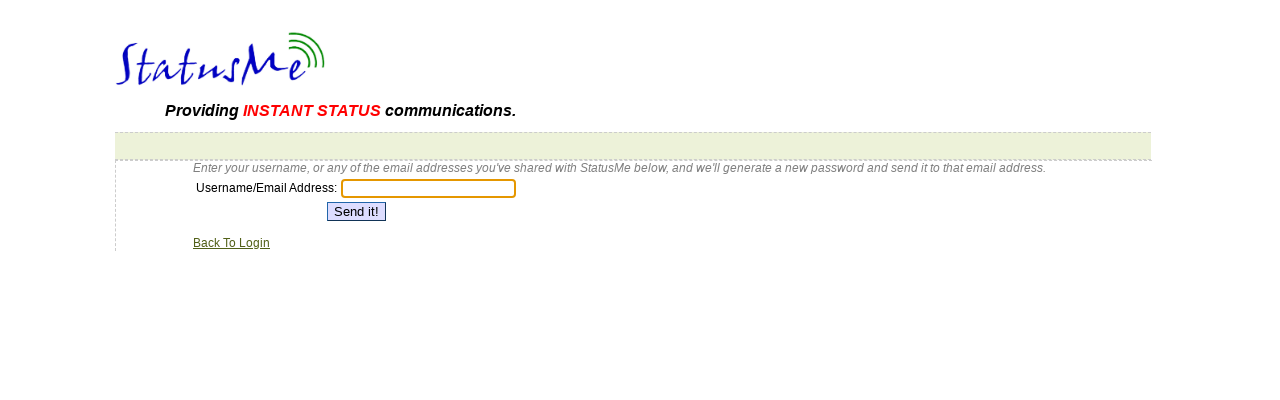

--- FILE ---
content_type: text/html;charset=ISO-8859-1
request_url: https://www.statusme.com/statme/forgot.jsp;jsessionid=45DF9727D9A192D06BC19EB98798CE08
body_size: 2378
content:








<!DOCTYPE HTML PUBLIC "-//W3C//DTD HTML 4.01 Transitional//EN">
<html lang="en">
  <head>
    <base href="https://www.statusme.com/statme/forgot.jsp;jsessionid=45DF9727D9A192D06BC19EB98798CE08">

    <title>Handy Dandy Forgot Password Link</title>

        <meta http-equiv="pragma" content="no-cache">
    <meta http-equiv="cache-control" content="no-cache">
    <meta http-equiv="expires" content="0">
    <meta name="viewport" content="width=device-width, initial-scale=1, maximum-scale=1, minimum-scale=1" />

    
    <link type="text/css" rel="stylesheet" href="style.css" />

   
  
  </head>

  <body>


  	<div id="header">

      <div id="yourname">
         <img border="0" src="//statusme.com/images/StatusMe%20Logo%20(600dpi)%20JPG.jpg" width="210">
      </div>
      
      <div id="yourinfo">
            <p><i><b>            
            <font size="3">Providing <font color="#FF0001">
            INSTANT STATUS</font> communications.</font></b></i></p>
      </div>

      <div id="topbar">
      <table border="0" cellpadding="0" cellspacing="0" width="100%">
         <tr>
            <td width="100%" height="30" id="banner">&nbsp;
            </td>
         </tr>
      </table>
      </div>
      
</div>


  
  	<div id="content">
  

    

    <form name="recoverPasswordForm" method="post" action="/statme/RecoverForgottenPassword.do;jsessionid=2B7E920992894779FA710CA220A4E85A">

        <span class="note">
            Enter your username, or any of the email addresses you've shared with StatusMe below, and we'll
            generate a new password and send it to that email address.   
        </span>

      <table border="0">
        <tr>
          <td>Username/Email Address:</td>
          <td><input type="text" name="address" value="" class="input-box"></td>
        </tr>
        <tr>
          <td colspan="2" align="center"><input type="submit" value="Send it!" class="submit-button"></td>
        </tr>
      </table>
    </form>
<script type="text/javascript" language="JavaScript">
  <!--
  var focusControl = document.forms["recoverPasswordForm"].elements["address"];

  if (focusControl.type != "hidden" && !focusControl.disabled) {
     focusControl.focus();
  }
  // -->
</script>


    <a href="/statme/login.jsp;jsessionid=2B7E920992894779FA710CA220A4E85A">Back To Login</a>

	</div> <!-- content -->

  </body>
</html>


--- FILE ---
content_type: text/css
request_url: https://www.statusme.com/statme/style.css
body_size: 5470
content:
/* style.css - a simple style sheet (v2.2) */
body {
	font: normal normal 12px/15px Verdana, Arial, sans-serif;
	margin-left: 15%; 
	margin-right: 10%;
  	color: black; 
  	background: white;
}

h1 { 
    margin-left: -8%;
    background-image: url('http://www.statusme.com/images/design_elements/h1.gif'); background-repeat: no-repeat; 
	color: #0A211C; padding: 0px 2px 2px 20px; border-bottom: 1px solid #EDF2D9;
	font: normal bold 13pt georgia, serif; font-variant: small-caps;    
}

h2    { color: #7E8953; font:  normal bold 12pt Georgia, serif; 
		font-variant: small-caps;}
h3    { font: normal bold 11pt georgia, serif; font-variant: small-caps; color: #000;  }
h4    { color: #526118; font:  normal bold 12px Verdana, Arial, sans-serif; }
h5    { color: #000; font:  normal bold 11px Verdana, Arial, sans-serif; }
h6    { color: #000; font:  normal bold 10px Verdana, Arial, sans-serif; }
ol, ol ol, ol ol ol { color: #000; font: normal normal 100% Verdana, Arial, sans-serif; }
ul    { color: #526118; font: normal normal 100% Verdana, Arial, sans-serif; }
ul ul    { color: #000; font: normal normal 95% Verdana, Arial, sans-serif; }
ul ul ul { color: #000; font: normal normal 90% Verdana, Arial, sans-serif; }

h2,h3,h4,h5,h6 { margin-left: -4%; }
pre { font-size:8pt; }


/*
a:link{
	color:#666633;
}
a:visited{
	color:#CC9966;
}
a:active{
	color:#996633;
}
*/


/* Define standard hyperlinks */	
a:link  { color: #526118;  }  
a:active { color: #526118;  }
a:visited { color: #526118;  }
a:hover { color: #000; text-decoration: none; }

TABLE{

	/* commented out 11/1/07 - warnings in firefox. 
	// color:transparent;
	// table-border-color-light:#CCCC99;
	// table-border-color-dark:#666633; */
	
	border-color:#666633;
	font-size: 12px;   /* I don't know why this has to be set, but it appears to be required */
}

img.thumbnail{
	border:3px solid #999966;
}


TH{
	color:#000000;
}
HR{
	color:#333300;
}
TD{
	color:#000000;
	border-color:#333300;
}



fieldset
{
	border: #26a solid 1px;
	font: normal normal 12px Verdana, Arial, sans-serif;
}

legend
{
	color:  #008;
	font-weight: bold;
	font-size: 16px;
	border: #26a solid 1px;
	padding: 1px 10px
}



#banner { height: 28px;
	padding: 2px 10px 2px 2px;
	background: #EDF2D9;
	text-align: right;
	font: normal normal 12px Verdana, Arial, sans-serif;
	border-bottom: 1px dashed #CCC;
	border-top: 1px dashed #CCC;
	color: #000;
	}
#banner a:link    { color: #000; text-decoration: none;   }
#banner a:active  { color: #FFF; text-decoration: none;   }
#banner a:visited { color: #000; text-decoration: none;   }
#banner a:hover   { color: #526118; text-decoration: underline;  }






#header {
   margin-left: -8%;
   padding-top: 20px;
}

#spacer {
	height: 150px;
	width: 100%;
}



#content {
	margin-left: -8%;
	padding-left: 8%;
	border-left: 1px dashed #CCC;
	border-top: 1px dashed #CCC;
}


#yourname { 
	display: block;
	text-align: left;
	color: #7E8953;
	font: normal bold 30px Georgia, Times, serif;
	font-variant: small-caps;
	padding-right: 20px;
	padding-top: 3px;
	}
	
#yourinfo {
	display: block;
	text-align: left;
	width: 90%;
	color: #000;
	font: normal normal 12px Verdana, Arial, sans-serif;
	padding-top: 3px;
	padding-left: 50px;
}





.validEmail {
}

.invalidEmail {
	color: red;
	font-weight: bold;
	font-size: 125%;
	font-style: italic;
}

.unavailable {
	color: red;
	font-weight: bolder; 
}
.subscribed {
	color: black;
	font-weight: bolder;
}
.unsubscribed {
	color: gray;
	font-weight: normal;
}
.bold {
	color:	black;
	font-weight: bold;
}
.note {
	color: gray;
	font-style: italic;
}
.prompt {
	color: black;
	font-weight: bold;
}
.wizard-prompt {
	border: #008 solid 1px;
	color:  #C00;
/*
	padding: 2px;
	margin: 2px;
*/	
	font-weight: bold;
	font-size: 16pt;
	background: #eee;
}

a.wizard-prompt:active {
	color:  #CC0000
}

a.wizard-prompt:link {
	color:  #CC0000
}

a.wizard-prompt:visited {
	color:  #CC0000
}


.heading {
	color: #00a;
	font-weight: bold;
}
.input-box
{
	color: #00a;
	background: #fff;
	border: #00a solid 1px
}

.submit-button
{
	color: #000;
	background: #ddf;
	border: 1px #26a outset
}

.submit-cell
{
	text-align: center;
}
.warning {
	color: red;
	font-weight: bold;
}
.messages, .system-message {
	color: #00a;
	font-size: 110%;
	padding: 6px;
	margin: 6px;
}
.show-hide-content {
	display: none;
}
.small-fieldset
{
	width: 10em;
}
.wide-fieldset
{
	width: 650px;
}
.small-text
{
	font-size: 8pt;
}
.manage-config
{
	font-size: 8pt;
	font-style: italic;
}



TR.new-row {
	border: 1px solid yellow; padding: 1em;
}

.new-banner {
	color: #CCCC00;
	font-size: 16pt;
	font-style: italic;
}

.big-button {
	font-size: 16px;
}

img
{  border-style: none;
}


.line-divider 
{
   display: none;
}


.black_overlay{
   display: none;
   position: absolute;
   top: 0%;
   left: 0%;
   width: 100%;
   height: 100%;
   background-color: black;
   z-index:1001;
   -moz-opacity: 0.8;
   opacity:.80;
   filter: alpha(opacity=80);
}
 
.white_content {
   display: none;
   position: absolute;
   top: 25%;
   left: 25%;
   width: 50%;
   height: 50%;
   padding: 8px;
   border: 8px solid #EDF2D9;
   background-color: white;
   z-index:1002;
   overflow: auto;
}



.lbox_entry dd {
   float:left; 
   font-size: 110%; 
   margin-right:5px; 
   padding:2px;Â  	
   display: block;
}

.lbox_entry dt {
   float:left; 
   font-size: 110%; 
   margin-right:5px; 
   padding:2px;Â  
   display: block;
   width: 200px;
   clear: left;
}



